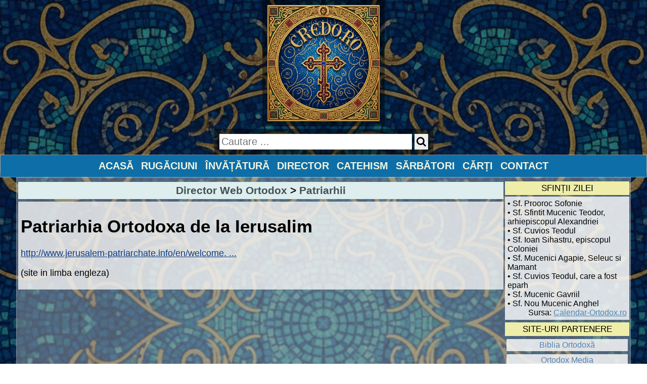

--- FILE ---
content_type: text/html; charset=UTF-8
request_url: http://credo.ro/url.php?id=289
body_size: 1969
content:

<!DOCTYPE html>
<html lang="ro">
<head>
<title>Patriarhia Ortodoxa de la Ierusalim</title>
<meta charset="utf-8" />
<meta http-equiv="Cache-Control" content="no-cache, no-store, must-revalidate" /> 
<meta http-equiv="Pragma" content="no-cache" /> 
<meta http-equiv="Expires" content="0" />            


<!-- Google tag (gtag.js) -->
<script async src="https://www.googletagmanager.com/gtag/js?id=G-M36PM6503E"></script>
<script>
  window.dataLayer = window.dataLayer || [];
  function gtag(){dataLayer.push(arguments);}
  gtag('js', new Date());

  gtag('config', 'G-M36PM6503E');
</script>

<meta name="verify-v1" content="D/msJ5IzOJloBWSVquvm/ECrxG4CxCtvPKaPNEtVbo8=">
<meta name="viewport" content="width=device-width, initial-scale=1.0">
<link rel="stylesheet" href="/css/style.css?sr=" />
<link rel="stylesheet" href="https://cdnjs.cloudflare.com/ajax/libs/font-awesome/4.7.0/css/font-awesome.min.css">
<link rel="canonical" href="/url.php?id=289"/>
</head>
<body>
            
<div class="css_logo"><a title="CREDO.RO - Portal Crestin Ortodox" href="/"><img src="/images/logo.png" alt="CREDO.RO - Portal Crestin Ortodox"></a></div>
<div class="css_search">
    <form action="/cautare.php">
        <input type="text" name="k" size="30" placeholder="Cautare ...">
        <button type="submit"><i class="fa fa-search"></i></button>            
    </form>
</div>
            
<div class="css_container">
    <div class="css_menu">
    <a title="Portal ortodox" href="/"><b>Acasă</b></a>
    <a title="Rugaciuni ortodoxe" href="/rugaciuni.php"><b>Rugăciuni</b></a>
    <a title="Invatatura crestin ortodoxa" href="/invatatura.php"><b>Învățătură</b></a>
    <a title="Director ortodox" href="/director.php"><b>Director</b></a>
    <a title="Catehism ortodox" href="/catehism.php"><b>Catehism</b></a>
    <a title="Sarbatori ortodoxe" href="/sarbatori-ortodoxe.php"><b>Sărbători</b></a>
    <a title="Carti ortodoxe" href="/carti.php"><b>Cărți</b></a>
    <a title="Contact" href="/contact.php"><b>Contact</b></a>
</div>
</div>

<table class="css_container_table">
    <tr>
        <td class="css_main">
<!--format START-->
<div class="css_format_title"><b><a title="Director Ortodox" href="/director.php">Director Web Ortodox</a>  &gt; <a href="/director-categorie.php?id=20">Patriarhii</a></b></div>
<div class="css_format_content"><div class="css_director_site">
  <h1><b>Patriarhia Ortodoxa de la Ierusalim</b></h1>
  <p><a target="_blank" rel="" title="Patriarhia Ortodoxa de la Ierusalim" href="http://www.jerusalem-patriarchate.info/en/welcome.htm">http://www.jerusalem-patriarchate.info/en/welcome. ...</a>
  <p>(site in limba engleza)
</div></div>
<!--format END-->
        </td>
        <td class="css_sidebar">
            <div class="css_sidebar_box">
    <div class="css_sidebar_box_title">
        SFINȚII ZILEI
    </div>
    <div class="css_sidebar_box_content" style="text-align:left; max-height: 300px; overflow-y: auto; overflow-x: hidden; word-wrap: break-word;">
        &#8226;&nbsp;Sf. Prooroc Sofonie<br>&#8226;&nbsp;Sf. Sfintit Mucenic Teodor, arhiepiscopul Alexandriei<br>&#8226;&nbsp;Sf. Cuvios Teodul<br>&#8226;&nbsp;Sf. Ioan Sihastru, episcopul Coloniei<br>&#8226;&nbsp;Sf. Mucenici Agapie, Seleuc si Mamant<br>&#8226;&nbsp;Sf. Cuvios Teodul, care a fost eparh<br>&#8226;&nbsp;Sf. Mucenic Gavriil<br>&#8226;&nbsp;Sf. Nou Mucenic Anghel
        <div style="text-align:right">Sursa: <a href="http://www.calendar-ortodox.ro/luna/decembrie/decembrie03.htm">Calendar-Ortodox.ro</a></div>
    </div>
</div>
<div class="css_sidebar_box">
    <div class="css_sidebar_box_title">
        SITE-URI PARTENERE
    </div>

    <a class="css_half_link" target="_blank" title="Biblia Ortodoxa" href="http://www.bibliaortodoxa.ro">Biblia Ortodoxă</a> 
    <a class="css_half_link" target="_blank" title="Ortodox Media" href="http://www.ortodoxmedia.ro">Ortodox Media</a> 
    <a class="css_half_link" target="_blank" title="Taina Casatoriei" href="https://tainacasatoriei.wordpress.com/">Taina Căsătoriei</a>
            
</div>

<div class="css_sidebar_box">
    <div class="css_sidebar_box_title">
        REŢELE SOCIALE
    </div>

    <a class="css_half_link" target="_blank" title="Facebook Credo" href="https://web.facebook.com/credoro"><img alt="CREDO FACEBOOK" border=0 src="images/fb.png" width="48" height="48"></a> 
            
</div>

            
        </td>
    </tr>
</table>
   
<div class="css_container">
    <div class="css_footer">            
        "<i>Lumina luminează în întuneric şi întunericul nu a cuprins-o" (<a target="_blank" title="Sfânta Evanghelie După Ioan - Capitolul 1 - versetul 5" href="https://bibliaortodoxa.ro/carte.php?id=35#5">Ioan 1,5</a>)</i>
    </div>
</div>
</body>
</html>

--- FILE ---
content_type: text/css
request_url: http://credo.ro/css/style.css?sr=
body_size: 1785
content:
:root {
    --mobilesplit: 500px;
}


* {
    box-sizing: border-box;
}

body {
    display: flex;
    flex-direction: column;
    align-items: center;
    justify-content: center;
    margin: auto;
    text-align: center;
    font-size: 1.1em;
    font-family: arial;
    background-image: linear-gradient(rgba(0, 0, 0, 0.5), rgba(0, 0, 0, 0.5)),
        url('/images/bg.png');
    background-repeat: repeat-y;
    background-size: 100%;
}

a {
    color: #5484af;
}

.css_container {
    margin: 0;
    text-align: center;
    display: block;
    width: 100%;
    max-width: 1300px;
    padding: 0px;
    flex-shrink: 0;
    backdrop-filter: blur(1px);
    background-color: rgba(255, 255, 255, 0.3);
    border: 1px solid rgba(255, 255, 255, 0.2);

}

.css_container:after {
    clear: both;
    content: "";
}

.css_container a {
    color: #0c347f;
}

.css_container_table {
    margin: auto;
    display: block;
    width: 95%;
    max-width: 1300px;
    padding: 0px;
    text-align: center;
    backdrop-filter: blur(1px);
    background-color: rgba(255, 255, 255, 0.3);
    border: 1px solid rgba(255, 255, 255, 0.2);

}


.css_header {
    text-align: center;
    width: 100%;
    display: flex;
    flex-direction: column;
    justify-content: space-between;
    align-items: center;
    max-width: 1300px;
    margin: 0;
    padding: 0px;
    backdrop-filter: blur(1px);
    background-color: rgba(255, 255, 255, 0.3);
    border: 1px solid rgba(255, 255, 255, 0.2);
    flex-shrink: 0;
}

@media screen and (max-width: 500px) {
    .css_header {
        flex-direction: column;
    }

}

.css_logo {
    margin: 0;
    padding: 0;
}

.css_logo img {
    width: auto;
    height: 250px;
    margin: 0;
    padding: 0;
    border: 10px solid #000000;
    backdrop-filter: blur(1px);
    background-color: rgba(0, 0, 0, 0.3);
    border: 10px solid rgba(0, 0, 0, 0.2);

}

.css_logo a {
    padding: 0;
    margin: 0;
}


@media (max-width:500px) {
    .css_logo img {
        width: auto;
        height: 250px;
    }
}

.css_search {
    margin: 0;
    backdrop-filter: blur(1px);
    background-color: rgba(0, 0, 0, 0.3);
    border: 10px solid rgba(0, 0, 0, 0.2);

}

.css_search input,
button {
    border: 1px dotted #e0e0e0;
    font-size: 20px;
    padding: 3px;
}

.css_search input:hover,
button:hover {
    background-color: #f0f0f0;
}

.css_search button:hover {
    cursor: pointer;
}

.css_menu {
    display: block;
    background-color: #0e6ea8;
    text-align: center;
    padding: 5px;
    text-transform:uppercase;
}

.css_menu a {
    color: #F1F6E1;
    font-size: 20px;
    font-family: helvetica;
    display: inline-block;
    text-decoration: none;
    padding: 5px;
}

.css_format_content a {
    color: #0c3c84;
}

.css_menu a:hover {
    text-decoration: none;
    color: #ffffff;
    background-color: #0c3c84;
}

.css_main {
    vertical-align: top;
    width: 100%;
}

.css_sidebar {
    width: 200px;
    vertical-align: top;
    text-align: center;
    padding: 0;
    margin: 0;
}

.css_sidebar_box_content {
    background-color: rgba(255, 255, 255, 0.8);
    max-height: 300px;
    overflow-y: auto;
    overflow-x: hidden;
    word-wrap: break-word;
    padding: 5px;
}

.css_footer {
    clear: both;
    margin-top: 10px;
    font-size: 15px;
    padding: 5px;
    background-color: rgba(255, 255, 255, 0.5);

}

.css_sidebar_box {
    margin-top: 5px;
    font-size: 0.9em;
    font-family: arial;
}

.css_sidebar_box a {
    color: #5484af;
}

.css_sidebar_box_title {
    background-color: #eeeeaa;
    margin-bottom: 3px;
    padding: 3px;
    font-size: 1.1em;
    width: 100%;
    text-align: center;
}

.css_sidebar_box_title a {
    text-decoration: none;
    color: #5050d0;
}

.css_sidebar_box_title a:hover {
    text-decoration: underline;
}

.css_table_cats {
    font-size: 1em;
    font-family: arial;
}

.css_table_cats th {
    background-color: #DEEDED;
    padding: 5px;
}

.css_table_cats td {
    padding: 3px;
    background-color: #fefefe;
}

.css_table_cats td:hover {
    background-color: #f7fff7;
}

.css_table_cats a {
    color: #415255;
    text-decoration: none;
}

.css_table_cats a:hover {
    color: #ab342F;
    text-decoration: none;
}

.css_format_title {
    font-size: 1.2em;
    font-family: arial;
    background-color: #DEEDED;
    padding: 5px;
    display: block;
    width: 100%;
    margin-top: 5px;
    text-align: center;
}

.css_format_title_dark {
    font-size: 1.2em;
    font-family: arial;
    background-color: #8EB8B8;
    padding: 5px;
    display: block;
    width: 100%;
    margin-top: 5px;
    text-align: center;
}

.css_format_title_dark a {
    color: #415255;
    text-decoration: none;
}

.css_format_title_dark a:hover {
    color: #8B342F;
    text-decoration: none;
}

.css_format_content {
    padding: 5px;
    text-align: left;
    background-color: rgba(245, 245, 245, 0.8);
    margin-top: 5px;
}

.css_half_link {
    display: inline-block;
    width: 240px;
    padding: 3px;
    margin: 3px;
    color: #0c347f;
    text-decoration: none;
    backdrop-filter: blur(0.5px);
    background-color: rgba(245, 245, 245, 0.8);

}

.css_format_title a {
    color: #415255;
    text-decoration: none;
}

.css_format_title a:hover {
    color: #8B342F;
    text-decoration: none;
}


.css_director_adauga {
    text-align: right;
    padding: 5px;
    text-decoration: none;
}

.css_director_url {
    color: #415255;
    text-decoration: none;
    text-align: left;
}

.css_motto {
    display: block;
    float: right;
    padding: 10px;
}

.css_list_item {
    margin: 5px 5px 10px 5px;
    padding: 5px;
    font-size: 0.9em;
    font-family: arial;
}

.css_list_item:hover {
    background-color: #ffffea !important;
}

.css_list_item:nth-child(odd) {
    background-color: #fafafa;
}

.css_item {
    margin: 5px;
    padding: 5px;
}

@media (max-width:500px) {

    .css_sidebar {
        width: 100%;
        display: block;
    }

    .css_container_table {
        width: auto;
        display: block;
        padding: 0;
        margin: auto;
        text-align: center;
    }

    .css_container_table td {
        display: block;
        padding: 0;
        margin: 0;
        width: 100%;
    }

    .css_main {
        display: block;
        width: 100%;
        margin: 10px;
        padding: 10px;
    }

    .css_header {
        display: block;
        width: 100%;
        margin: 0;
        padding: 0;
    }

    .css_logo {
        text-align: center;
        display: block;
        width: 100%;
    }

    .css_search {
        margin: 0 10px 5px 0;
        padding: 0;
        text-align: center;
        display: block;
        width: 100%;
    }

    .css_menu {
        display: none;
    }

    /*    .css_sidebar {
            display:block;
            width:100%;
            text-align:center;
            margin-top:10px;
        }*/
    .css_sidebar_box {
        width: 100%;
    }

    .css_sidebar_box_content {
        width: 95%;
    }

    .css_sidebar_box_title {
        text-align: center;
    }

    .css_sidebar_icoana img {
        width: 80%;
        padding: 5px;
        text-align: center;
    }

    .css_sidebar_box a {
        font-family: arial !important;
        font-size: 1em !important;
    }

    .css_half_link {
        display: inline-block;
        text-align: left;
        width: 45%;
        padding: 3px;
        margin: 3px;
        color: #5484af;
        text-decoration: none;
    }

    .css_item {
        display: block;
        width: 100%;
    }

}

.css_search_result {
    margin-top: 10px !important;
}

/* Specific styles for sfintii zilei sidebar to prevent content overflow */
.css_sidebar_box .css_sidebar_box_content {
    position: relative;
    z-index: 1;
}

.css_sidebar_box .css_sidebar_box_content * {
    max-width: 100%;
    box-sizing: border-box;
}

.css_index_invatatura {
    display:flex;
    flex-direction: row;
    justify-content:center;
    align-items: stretch;
}

.css_index_invatatura_cuvant {
    width:auto;
    justify-content: flex-start;
    flex: 1;
    background-color:#ffffff;
    display: flex;
    flex-direction: column;
}

.css_index_invatatura_cuvant_title {
    padding:5px;
    display:block;
    background-color:#DEEDED;
    font-weight:bold;
}

.css_index_invatatura_cuvant_content {
    padding:5px;
    display:block;
}

.css_index_invatatura_links {
    display:flex;
    flex-direction: column;
}

.css_index_invatatura_links a {
    display:block;
    min-width: 120px;
    padding:3px;
    margin: 2px;
    color: #5484af;
    text-decoration: none;
    background-color:#ffffff;
}

@media (max-width:var(--mobilesplit)) {
    .css_index_invatatura {
        flex-direction: column;
    }
}